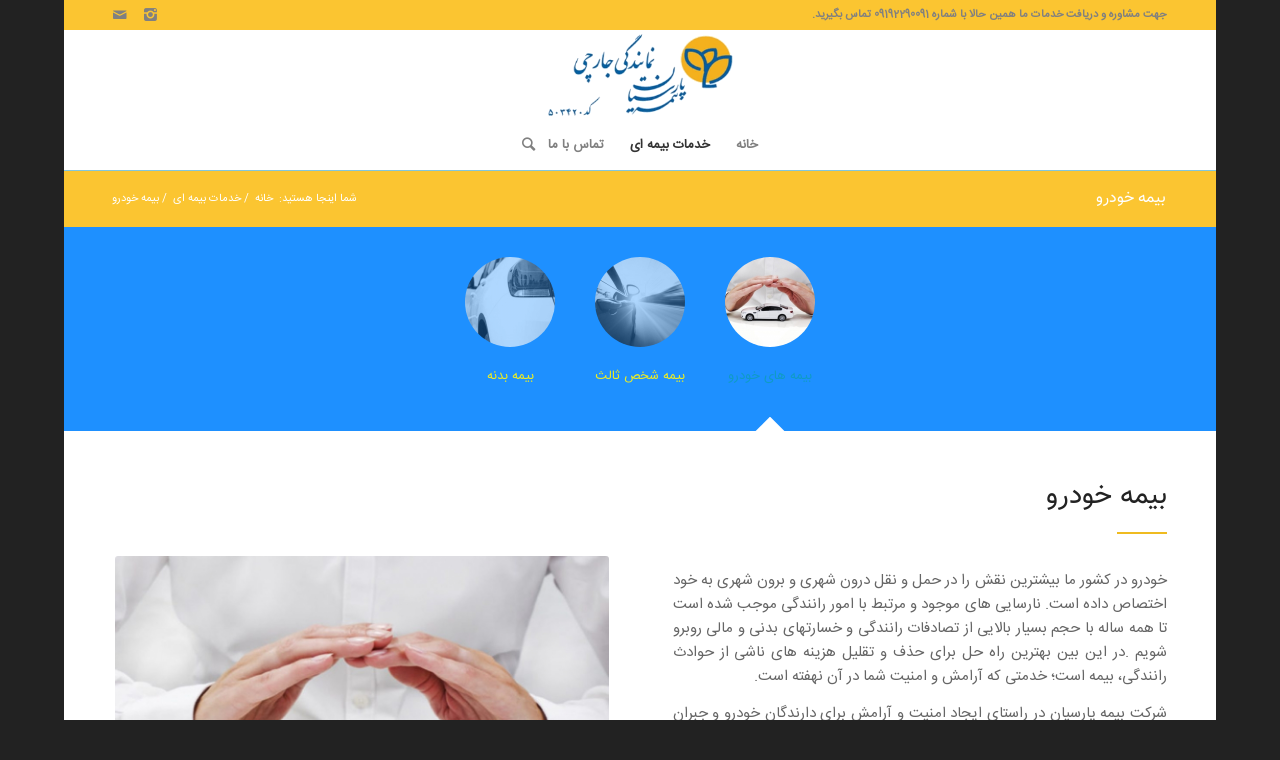

--- FILE ---
content_type: text/html; charset=UTF-8
request_url: https://parsian-jarchi.ir/%D8%AE%D8%AF%D9%85%D8%A7%D8%AA-%D8%A8%DB%8C%D9%85%D9%87-%D8%A7%DB%8C/%D8%A8%DB%8C%D9%85%D9%87-%D8%AE%D9%88%D8%AF%D8%B1%D9%88/
body_size: 17187
content:
<!DOCTYPE html>
<html dir="rtl" lang="fa-IR" class="html_boxed responsive av-preloader-active av-preloader-enabled av-default-lightbox  html_header_top html_logo_center html_bottom_nav_header html_menu_right html_slim html_header_sticky html_header_shrinking html_header_topbar_active html_mobile_menu_phone html_header_searchicon html_content_align_center html_header_unstick_top html_header_stretch_disabled html_minimal_header html_elegant-blog html_av-submenu-hidden html_av-submenu-display-click html_av-overlay-side html_av-overlay-side-minimal html_av-submenu-noclone html_entry_id_140 av-cookies-no-cookie-consent av-no-preview html_text_menu_active ">
<head>
<meta charset="UTF-8" />
<meta name="robots" content="index, follow" />


<!-- mobile setting -->
<meta name="viewport" content="width=device-width, initial-scale=1">

<!-- Scripts/CSS and wp_head hook -->
<title>بیمه خودرو &#8211; بیمه پارسیان نمایندگی جارچی کد 503420</title>
<meta name='robots' content='max-image-preview:large' />
<link rel="alternate" type="application/rss+xml" title="بیمه پارسیان نمایندگی جارچی کد 503420 &raquo; خوراک" href="https://parsian-jarchi.ir/feed/" />
<link rel="alternate" type="application/rss+xml" title="بیمه پارسیان نمایندگی جارچی کد 503420 &raquo; خوراک دیدگاه‌ها" href="https://parsian-jarchi.ir/comments/feed/" />
<script type="text/javascript">
window._wpemojiSettings = {"baseUrl":"https:\/\/s.w.org\/images\/core\/emoji\/14.0.0\/72x72\/","ext":".png","svgUrl":"https:\/\/s.w.org\/images\/core\/emoji\/14.0.0\/svg\/","svgExt":".svg","source":{"concatemoji":"https:\/\/parsian-jarchi.ir\/wp-includes\/js\/wp-emoji-release.min.js?ver=6.1.9"}};
/*! This file is auto-generated */
!function(e,a,t){var n,r,o,i=a.createElement("canvas"),p=i.getContext&&i.getContext("2d");function s(e,t){var a=String.fromCharCode,e=(p.clearRect(0,0,i.width,i.height),p.fillText(a.apply(this,e),0,0),i.toDataURL());return p.clearRect(0,0,i.width,i.height),p.fillText(a.apply(this,t),0,0),e===i.toDataURL()}function c(e){var t=a.createElement("script");t.src=e,t.defer=t.type="text/javascript",a.getElementsByTagName("head")[0].appendChild(t)}for(o=Array("flag","emoji"),t.supports={everything:!0,everythingExceptFlag:!0},r=0;r<o.length;r++)t.supports[o[r]]=function(e){if(p&&p.fillText)switch(p.textBaseline="top",p.font="600 32px Arial",e){case"flag":return s([127987,65039,8205,9895,65039],[127987,65039,8203,9895,65039])?!1:!s([55356,56826,55356,56819],[55356,56826,8203,55356,56819])&&!s([55356,57332,56128,56423,56128,56418,56128,56421,56128,56430,56128,56423,56128,56447],[55356,57332,8203,56128,56423,8203,56128,56418,8203,56128,56421,8203,56128,56430,8203,56128,56423,8203,56128,56447]);case"emoji":return!s([129777,127995,8205,129778,127999],[129777,127995,8203,129778,127999])}return!1}(o[r]),t.supports.everything=t.supports.everything&&t.supports[o[r]],"flag"!==o[r]&&(t.supports.everythingExceptFlag=t.supports.everythingExceptFlag&&t.supports[o[r]]);t.supports.everythingExceptFlag=t.supports.everythingExceptFlag&&!t.supports.flag,t.DOMReady=!1,t.readyCallback=function(){t.DOMReady=!0},t.supports.everything||(n=function(){t.readyCallback()},a.addEventListener?(a.addEventListener("DOMContentLoaded",n,!1),e.addEventListener("load",n,!1)):(e.attachEvent("onload",n),a.attachEvent("onreadystatechange",function(){"complete"===a.readyState&&t.readyCallback()})),(e=t.source||{}).concatemoji?c(e.concatemoji):e.wpemoji&&e.twemoji&&(c(e.twemoji),c(e.wpemoji)))}(window,document,window._wpemojiSettings);
</script>
<style type="text/css">
img.wp-smiley,
img.emoji {
	display: inline !important;
	border: none !important;
	box-shadow: none !important;
	height: 1em !important;
	width: 1em !important;
	margin: 0 0.07em !important;
	vertical-align: -0.1em !important;
	background: none !important;
	padding: 0 !important;
}
</style>
	<link rel='stylesheet' id='wp-block-library-rtl-css' href='https://parsian-jarchi.ir/wp-includes/css/dist/block-library/style-rtl.min.css?ver=6.1.9' type='text/css' media='all' />
<link rel='stylesheet' id='classic-theme-styles-css' href='https://parsian-jarchi.ir/wp-includes/css/classic-themes.min.css?ver=1' type='text/css' media='all' />
<style id='global-styles-inline-css' type='text/css'>
body{--wp--preset--color--black: #000000;--wp--preset--color--cyan-bluish-gray: #abb8c3;--wp--preset--color--white: #ffffff;--wp--preset--color--pale-pink: #f78da7;--wp--preset--color--vivid-red: #cf2e2e;--wp--preset--color--luminous-vivid-orange: #ff6900;--wp--preset--color--luminous-vivid-amber: #fcb900;--wp--preset--color--light-green-cyan: #7bdcb5;--wp--preset--color--vivid-green-cyan: #00d084;--wp--preset--color--pale-cyan-blue: #8ed1fc;--wp--preset--color--vivid-cyan-blue: #0693e3;--wp--preset--color--vivid-purple: #9b51e0;--wp--preset--gradient--vivid-cyan-blue-to-vivid-purple: linear-gradient(135deg,rgba(6,147,227,1) 0%,rgb(155,81,224) 100%);--wp--preset--gradient--light-green-cyan-to-vivid-green-cyan: linear-gradient(135deg,rgb(122,220,180) 0%,rgb(0,208,130) 100%);--wp--preset--gradient--luminous-vivid-amber-to-luminous-vivid-orange: linear-gradient(135deg,rgba(252,185,0,1) 0%,rgba(255,105,0,1) 100%);--wp--preset--gradient--luminous-vivid-orange-to-vivid-red: linear-gradient(135deg,rgba(255,105,0,1) 0%,rgb(207,46,46) 100%);--wp--preset--gradient--very-light-gray-to-cyan-bluish-gray: linear-gradient(135deg,rgb(238,238,238) 0%,rgb(169,184,195) 100%);--wp--preset--gradient--cool-to-warm-spectrum: linear-gradient(135deg,rgb(74,234,220) 0%,rgb(151,120,209) 20%,rgb(207,42,186) 40%,rgb(238,44,130) 60%,rgb(251,105,98) 80%,rgb(254,248,76) 100%);--wp--preset--gradient--blush-light-purple: linear-gradient(135deg,rgb(255,206,236) 0%,rgb(152,150,240) 100%);--wp--preset--gradient--blush-bordeaux: linear-gradient(135deg,rgb(254,205,165) 0%,rgb(254,45,45) 50%,rgb(107,0,62) 100%);--wp--preset--gradient--luminous-dusk: linear-gradient(135deg,rgb(255,203,112) 0%,rgb(199,81,192) 50%,rgb(65,88,208) 100%);--wp--preset--gradient--pale-ocean: linear-gradient(135deg,rgb(255,245,203) 0%,rgb(182,227,212) 50%,rgb(51,167,181) 100%);--wp--preset--gradient--electric-grass: linear-gradient(135deg,rgb(202,248,128) 0%,rgb(113,206,126) 100%);--wp--preset--gradient--midnight: linear-gradient(135deg,rgb(2,3,129) 0%,rgb(40,116,252) 100%);--wp--preset--duotone--dark-grayscale: url('#wp-duotone-dark-grayscale');--wp--preset--duotone--grayscale: url('#wp-duotone-grayscale');--wp--preset--duotone--purple-yellow: url('#wp-duotone-purple-yellow');--wp--preset--duotone--blue-red: url('#wp-duotone-blue-red');--wp--preset--duotone--midnight: url('#wp-duotone-midnight');--wp--preset--duotone--magenta-yellow: url('#wp-duotone-magenta-yellow');--wp--preset--duotone--purple-green: url('#wp-duotone-purple-green');--wp--preset--duotone--blue-orange: url('#wp-duotone-blue-orange');--wp--preset--font-size--small: 13px;--wp--preset--font-size--medium: 20px;--wp--preset--font-size--large: 36px;--wp--preset--font-size--x-large: 42px;--wp--preset--spacing--20: 0.44rem;--wp--preset--spacing--30: 0.67rem;--wp--preset--spacing--40: 1rem;--wp--preset--spacing--50: 1.5rem;--wp--preset--spacing--60: 2.25rem;--wp--preset--spacing--70: 3.38rem;--wp--preset--spacing--80: 5.06rem;}:where(.is-layout-flex){gap: 0.5em;}body .is-layout-flow > .alignleft{float: left;margin-inline-start: 0;margin-inline-end: 2em;}body .is-layout-flow > .alignright{float: right;margin-inline-start: 2em;margin-inline-end: 0;}body .is-layout-flow > .aligncenter{margin-left: auto !important;margin-right: auto !important;}body .is-layout-constrained > .alignleft{float: left;margin-inline-start: 0;margin-inline-end: 2em;}body .is-layout-constrained > .alignright{float: right;margin-inline-start: 2em;margin-inline-end: 0;}body .is-layout-constrained > .aligncenter{margin-left: auto !important;margin-right: auto !important;}body .is-layout-constrained > :where(:not(.alignleft):not(.alignright):not(.alignfull)){max-width: var(--wp--style--global--content-size);margin-left: auto !important;margin-right: auto !important;}body .is-layout-constrained > .alignwide{max-width: var(--wp--style--global--wide-size);}body .is-layout-flex{display: flex;}body .is-layout-flex{flex-wrap: wrap;align-items: center;}body .is-layout-flex > *{margin: 0;}:where(.wp-block-columns.is-layout-flex){gap: 2em;}.has-black-color{color: var(--wp--preset--color--black) !important;}.has-cyan-bluish-gray-color{color: var(--wp--preset--color--cyan-bluish-gray) !important;}.has-white-color{color: var(--wp--preset--color--white) !important;}.has-pale-pink-color{color: var(--wp--preset--color--pale-pink) !important;}.has-vivid-red-color{color: var(--wp--preset--color--vivid-red) !important;}.has-luminous-vivid-orange-color{color: var(--wp--preset--color--luminous-vivid-orange) !important;}.has-luminous-vivid-amber-color{color: var(--wp--preset--color--luminous-vivid-amber) !important;}.has-light-green-cyan-color{color: var(--wp--preset--color--light-green-cyan) !important;}.has-vivid-green-cyan-color{color: var(--wp--preset--color--vivid-green-cyan) !important;}.has-pale-cyan-blue-color{color: var(--wp--preset--color--pale-cyan-blue) !important;}.has-vivid-cyan-blue-color{color: var(--wp--preset--color--vivid-cyan-blue) !important;}.has-vivid-purple-color{color: var(--wp--preset--color--vivid-purple) !important;}.has-black-background-color{background-color: var(--wp--preset--color--black) !important;}.has-cyan-bluish-gray-background-color{background-color: var(--wp--preset--color--cyan-bluish-gray) !important;}.has-white-background-color{background-color: var(--wp--preset--color--white) !important;}.has-pale-pink-background-color{background-color: var(--wp--preset--color--pale-pink) !important;}.has-vivid-red-background-color{background-color: var(--wp--preset--color--vivid-red) !important;}.has-luminous-vivid-orange-background-color{background-color: var(--wp--preset--color--luminous-vivid-orange) !important;}.has-luminous-vivid-amber-background-color{background-color: var(--wp--preset--color--luminous-vivid-amber) !important;}.has-light-green-cyan-background-color{background-color: var(--wp--preset--color--light-green-cyan) !important;}.has-vivid-green-cyan-background-color{background-color: var(--wp--preset--color--vivid-green-cyan) !important;}.has-pale-cyan-blue-background-color{background-color: var(--wp--preset--color--pale-cyan-blue) !important;}.has-vivid-cyan-blue-background-color{background-color: var(--wp--preset--color--vivid-cyan-blue) !important;}.has-vivid-purple-background-color{background-color: var(--wp--preset--color--vivid-purple) !important;}.has-black-border-color{border-color: var(--wp--preset--color--black) !important;}.has-cyan-bluish-gray-border-color{border-color: var(--wp--preset--color--cyan-bluish-gray) !important;}.has-white-border-color{border-color: var(--wp--preset--color--white) !important;}.has-pale-pink-border-color{border-color: var(--wp--preset--color--pale-pink) !important;}.has-vivid-red-border-color{border-color: var(--wp--preset--color--vivid-red) !important;}.has-luminous-vivid-orange-border-color{border-color: var(--wp--preset--color--luminous-vivid-orange) !important;}.has-luminous-vivid-amber-border-color{border-color: var(--wp--preset--color--luminous-vivid-amber) !important;}.has-light-green-cyan-border-color{border-color: var(--wp--preset--color--light-green-cyan) !important;}.has-vivid-green-cyan-border-color{border-color: var(--wp--preset--color--vivid-green-cyan) !important;}.has-pale-cyan-blue-border-color{border-color: var(--wp--preset--color--pale-cyan-blue) !important;}.has-vivid-cyan-blue-border-color{border-color: var(--wp--preset--color--vivid-cyan-blue) !important;}.has-vivid-purple-border-color{border-color: var(--wp--preset--color--vivid-purple) !important;}.has-vivid-cyan-blue-to-vivid-purple-gradient-background{background: var(--wp--preset--gradient--vivid-cyan-blue-to-vivid-purple) !important;}.has-light-green-cyan-to-vivid-green-cyan-gradient-background{background: var(--wp--preset--gradient--light-green-cyan-to-vivid-green-cyan) !important;}.has-luminous-vivid-amber-to-luminous-vivid-orange-gradient-background{background: var(--wp--preset--gradient--luminous-vivid-amber-to-luminous-vivid-orange) !important;}.has-luminous-vivid-orange-to-vivid-red-gradient-background{background: var(--wp--preset--gradient--luminous-vivid-orange-to-vivid-red) !important;}.has-very-light-gray-to-cyan-bluish-gray-gradient-background{background: var(--wp--preset--gradient--very-light-gray-to-cyan-bluish-gray) !important;}.has-cool-to-warm-spectrum-gradient-background{background: var(--wp--preset--gradient--cool-to-warm-spectrum) !important;}.has-blush-light-purple-gradient-background{background: var(--wp--preset--gradient--blush-light-purple) !important;}.has-blush-bordeaux-gradient-background{background: var(--wp--preset--gradient--blush-bordeaux) !important;}.has-luminous-dusk-gradient-background{background: var(--wp--preset--gradient--luminous-dusk) !important;}.has-pale-ocean-gradient-background{background: var(--wp--preset--gradient--pale-ocean) !important;}.has-electric-grass-gradient-background{background: var(--wp--preset--gradient--electric-grass) !important;}.has-midnight-gradient-background{background: var(--wp--preset--gradient--midnight) !important;}.has-small-font-size{font-size: var(--wp--preset--font-size--small) !important;}.has-medium-font-size{font-size: var(--wp--preset--font-size--medium) !important;}.has-large-font-size{font-size: var(--wp--preset--font-size--large) !important;}.has-x-large-font-size{font-size: var(--wp--preset--font-size--x-large) !important;}
.wp-block-navigation a:where(:not(.wp-element-button)){color: inherit;}
:where(.wp-block-columns.is-layout-flex){gap: 2em;}
.wp-block-pullquote{font-size: 1.5em;line-height: 1.6;}
</style>
<link rel='stylesheet' id='avia-merged-styles-css' href='https://parsian-jarchi.ir/wp-content/uploads/dynamic_avia/avia-merged-styles-2ff6aa281001560ea7ab63ed42310d98---679067d12b20e.css' type='text/css' media='all' />
<script type='text/javascript' src='https://parsian-jarchi.ir/wp-includes/js/jquery/jquery.min.js?ver=3.6.1' id='jquery-core-js'></script>
<script type='text/javascript' src='https://parsian-jarchi.ir/wp-includes/js/jquery/jquery-migrate.min.js?ver=3.3.2' id='jquery-migrate-js'></script>
<link rel="https://api.w.org/" href="https://parsian-jarchi.ir/wp-json/" /><link rel="alternate" type="application/json" href="https://parsian-jarchi.ir/wp-json/wp/v2/pages/140" /><link rel="EditURI" type="application/rsd+xml" title="RSD" href="https://parsian-jarchi.ir/xmlrpc.php?rsd" />
<link rel="wlwmanifest" type="application/wlwmanifest+xml" href="https://parsian-jarchi.ir/wp-includes/wlwmanifest.xml" />
<meta name="generator" content="WordPress 6.1.9" />
<link rel="canonical" href="https://parsian-jarchi.ir/%d8%ae%d8%af%d9%85%d8%a7%d8%aa-%d8%a8%db%8c%d9%85%d9%87-%d8%a7%db%8c/%d8%a8%db%8c%d9%85%d9%87-%d8%ae%d9%88%d8%af%d8%b1%d9%88/" />
<link rel='shortlink' href='https://parsian-jarchi.ir/?p=140' />
<link rel="alternate" type="application/json+oembed" href="https://parsian-jarchi.ir/wp-json/oembed/1.0/embed?url=https%3A%2F%2Fparsian-jarchi.ir%2F%25d8%25ae%25d8%25af%25d9%2585%25d8%25a7%25d8%25aa-%25d8%25a8%25db%258c%25d9%2585%25d9%2587-%25d8%25a7%25db%258c%2F%25d8%25a8%25db%258c%25d9%2585%25d9%2587-%25d8%25ae%25d9%2588%25d8%25af%25d8%25b1%25d9%2588%2F" />
<link rel="alternate" type="text/xml+oembed" href="https://parsian-jarchi.ir/wp-json/oembed/1.0/embed?url=https%3A%2F%2Fparsian-jarchi.ir%2F%25d8%25ae%25d8%25af%25d9%2585%25d8%25a7%25d8%25aa-%25d8%25a8%25db%258c%25d9%2585%25d9%2587-%25d8%25a7%25db%258c%2F%25d8%25a8%25db%258c%25d9%2585%25d9%2587-%25d8%25ae%25d9%2588%25d8%25af%25d8%25b1%25d9%2588%2F&#038;format=xml" />
<link rel="profile" href="https://gmpg.org/xfn/11" />
<link rel="alternate" type="application/rss+xml" title="بیمه پارسیان نمایندگی جارچی کد 503420 RSS2 Feed" href="https://parsian-jarchi.ir/feed/" />
<link rel="pingback" href="https://parsian-jarchi.ir/xmlrpc.php" />
<!--[if lt IE 9]><script src="https://parsian-jarchi.ir/wp-content/themes/enfold/js/html5shiv.js"></script><![endif]-->
<link rel="icon" href="https://parsian-jarchi.ir/wp-content/uploads/2019/02/parsian-300x297.png" type="image/png">

<!-- To speed up the rendering and to display the site as fast as possible to the user we include some styles and scripts for above the fold content inline -->
<script type="text/javascript">'use strict';var avia_is_mobile=!1;if(/Android|webOS|iPhone|iPad|iPod|BlackBerry|IEMobile|Opera Mini/i.test(navigator.userAgent)&&'ontouchstart' in document.documentElement){avia_is_mobile=!0;document.documentElement.className+=' avia_mobile '}
else{document.documentElement.className+=' avia_desktop '};document.documentElement.className+=' js_active ';(function(){var e=['-webkit-','-moz-','-ms-',''],n='';for(var t in e){if(e[t]+'transform' in document.documentElement.style){document.documentElement.className+=' avia_transform ';n=e[t]+'transform'};if(e[t]+'perspective' in document.documentElement.style)document.documentElement.className+=' avia_transform3d '};if(typeof document.getElementsByClassName=='function'&&typeof document.documentElement.getBoundingClientRect=='function'&&avia_is_mobile==!1){if(n&&window.innerHeight>0){setTimeout(function(){var e=0,o={},a=0,t=document.getElementsByClassName('av-parallax'),i=window.pageYOffset||document.documentElement.scrollTop;for(e=0;e<t.length;e++){t[e].style.top='0px';o=t[e].getBoundingClientRect();a=Math.ceil((window.innerHeight+i-o.top)*0.3);t[e].style[n]='translate(0px, '+a+'px)';t[e].style.top='auto';t[e].className+=' enabled-parallax '}},50)}}})();</script><link rel="icon" href="https://parsian-jarchi.ir/wp-content/uploads/2019/02/cropped-parsian-32x32.png" sizes="32x32" />
<link rel="icon" href="https://parsian-jarchi.ir/wp-content/uploads/2019/02/cropped-parsian-192x192.png" sizes="192x192" />
<link rel="apple-touch-icon" href="https://parsian-jarchi.ir/wp-content/uploads/2019/02/cropped-parsian-180x180.png" />
<meta name="msapplication-TileImage" content="https://parsian-jarchi.ir/wp-content/uploads/2019/02/cropped-parsian-270x270.png" />
<style type='text/css'>
@font-face {font-family: 'entypo-fontello'; font-weight: normal; font-style: normal; font-display: auto;
src: url('https://parsian-jarchi.ir/wp-content/themes/enfold/config-templatebuilder/avia-template-builder/assets/fonts/entypo-fontello.eot');
src: url('https://parsian-jarchi.ir/wp-content/themes/enfold/config-templatebuilder/avia-template-builder/assets/fonts/entypo-fontello.eot?#iefix') format('embedded-opentype'), 
url('https://parsian-jarchi.ir/wp-content/themes/enfold/config-templatebuilder/avia-template-builder/assets/fonts/entypo-fontello.woff') format('woff'),
url('https://parsian-jarchi.ir/wp-content/themes/enfold/config-templatebuilder/avia-template-builder/assets/fonts/entypo-fontello.woff2') format('woff2'),
url('https://parsian-jarchi.ir/wp-content/themes/enfold/config-templatebuilder/avia-template-builder/assets/fonts/entypo-fontello.ttf') format('truetype'), 
url('https://parsian-jarchi.ir/wp-content/themes/enfold/config-templatebuilder/avia-template-builder/assets/fonts/entypo-fontello.svg#entypo-fontello') format('svg');
} #top .avia-font-entypo-fontello, body .avia-font-entypo-fontello, html body [data-av_iconfont='entypo-fontello']:before{ font-family: 'entypo-fontello'; }

@font-face {font-family: 'fontelico'; font-weight: normal; font-style: normal; font-display: auto;
src: url('https://parsian-jarchi.ir/wp-content/uploads/avia_fonts/fontelico/fontelico.eot');
src: url('https://parsian-jarchi.ir/wp-content/uploads/avia_fonts/fontelico/fontelico.eot?#iefix') format('embedded-opentype'), 
url('https://parsian-jarchi.ir/wp-content/uploads/avia_fonts/fontelico/fontelico.woff') format('woff'),
url('https://parsian-jarchi.ir/wp-content/uploads/avia_fonts/fontelico/fontelico.woff2') format('woff2'),
url('https://parsian-jarchi.ir/wp-content/uploads/avia_fonts/fontelico/fontelico.ttf') format('truetype'), 
url('https://parsian-jarchi.ir/wp-content/uploads/avia_fonts/fontelico/fontelico.svg#fontelico') format('svg');
} #top .avia-font-fontelico, body .avia-font-fontelico, html body [data-av_iconfont='fontelico']:before{ font-family: 'fontelico'; }
</style>

<!--
Debugging Info for Theme support: 

Theme: Enfold
Version: 4.7.2
Installed: enfold
AviaFramework Version: 5.0
AviaBuilder Version: 4.6.3
aviaElementManager Version: 1.0.1
ML:1024-PU:258-PLA:5
WP:6.1.9
Compress: CSS:all theme files - JS:all theme files
Updates: disabled
PLAu:4
-->
</head>




<body data-rsssl=1 id="top" class="rtl page-template-default page page-id-140 page-child parent-pageid-892  rtl_columns boxed iransans-custom iransans" itemscope="itemscope" itemtype="https://schema.org/WebPage" >

	<svg xmlns="http://www.w3.org/2000/svg" viewBox="0 0 0 0" width="0" height="0" focusable="false" role="none" style="visibility: hidden; position: absolute; left: -9999px; overflow: hidden;" ><defs><filter id="wp-duotone-dark-grayscale"><feColorMatrix color-interpolation-filters="sRGB" type="matrix" values=" .299 .587 .114 0 0 .299 .587 .114 0 0 .299 .587 .114 0 0 .299 .587 .114 0 0 " /><feComponentTransfer color-interpolation-filters="sRGB" ><feFuncR type="table" tableValues="0 0.49803921568627" /><feFuncG type="table" tableValues="0 0.49803921568627" /><feFuncB type="table" tableValues="0 0.49803921568627" /><feFuncA type="table" tableValues="1 1" /></feComponentTransfer><feComposite in2="SourceGraphic" operator="in" /></filter></defs></svg><svg xmlns="http://www.w3.org/2000/svg" viewBox="0 0 0 0" width="0" height="0" focusable="false" role="none" style="visibility: hidden; position: absolute; left: -9999px; overflow: hidden;" ><defs><filter id="wp-duotone-grayscale"><feColorMatrix color-interpolation-filters="sRGB" type="matrix" values=" .299 .587 .114 0 0 .299 .587 .114 0 0 .299 .587 .114 0 0 .299 .587 .114 0 0 " /><feComponentTransfer color-interpolation-filters="sRGB" ><feFuncR type="table" tableValues="0 1" /><feFuncG type="table" tableValues="0 1" /><feFuncB type="table" tableValues="0 1" /><feFuncA type="table" tableValues="1 1" /></feComponentTransfer><feComposite in2="SourceGraphic" operator="in" /></filter></defs></svg><svg xmlns="http://www.w3.org/2000/svg" viewBox="0 0 0 0" width="0" height="0" focusable="false" role="none" style="visibility: hidden; position: absolute; left: -9999px; overflow: hidden;" ><defs><filter id="wp-duotone-purple-yellow"><feColorMatrix color-interpolation-filters="sRGB" type="matrix" values=" .299 .587 .114 0 0 .299 .587 .114 0 0 .299 .587 .114 0 0 .299 .587 .114 0 0 " /><feComponentTransfer color-interpolation-filters="sRGB" ><feFuncR type="table" tableValues="0.54901960784314 0.98823529411765" /><feFuncG type="table" tableValues="0 1" /><feFuncB type="table" tableValues="0.71764705882353 0.25490196078431" /><feFuncA type="table" tableValues="1 1" /></feComponentTransfer><feComposite in2="SourceGraphic" operator="in" /></filter></defs></svg><svg xmlns="http://www.w3.org/2000/svg" viewBox="0 0 0 0" width="0" height="0" focusable="false" role="none" style="visibility: hidden; position: absolute; left: -9999px; overflow: hidden;" ><defs><filter id="wp-duotone-blue-red"><feColorMatrix color-interpolation-filters="sRGB" type="matrix" values=" .299 .587 .114 0 0 .299 .587 .114 0 0 .299 .587 .114 0 0 .299 .587 .114 0 0 " /><feComponentTransfer color-interpolation-filters="sRGB" ><feFuncR type="table" tableValues="0 1" /><feFuncG type="table" tableValues="0 0.27843137254902" /><feFuncB type="table" tableValues="0.5921568627451 0.27843137254902" /><feFuncA type="table" tableValues="1 1" /></feComponentTransfer><feComposite in2="SourceGraphic" operator="in" /></filter></defs></svg><svg xmlns="http://www.w3.org/2000/svg" viewBox="0 0 0 0" width="0" height="0" focusable="false" role="none" style="visibility: hidden; position: absolute; left: -9999px; overflow: hidden;" ><defs><filter id="wp-duotone-midnight"><feColorMatrix color-interpolation-filters="sRGB" type="matrix" values=" .299 .587 .114 0 0 .299 .587 .114 0 0 .299 .587 .114 0 0 .299 .587 .114 0 0 " /><feComponentTransfer color-interpolation-filters="sRGB" ><feFuncR type="table" tableValues="0 0" /><feFuncG type="table" tableValues="0 0.64705882352941" /><feFuncB type="table" tableValues="0 1" /><feFuncA type="table" tableValues="1 1" /></feComponentTransfer><feComposite in2="SourceGraphic" operator="in" /></filter></defs></svg><svg xmlns="http://www.w3.org/2000/svg" viewBox="0 0 0 0" width="0" height="0" focusable="false" role="none" style="visibility: hidden; position: absolute; left: -9999px; overflow: hidden;" ><defs><filter id="wp-duotone-magenta-yellow"><feColorMatrix color-interpolation-filters="sRGB" type="matrix" values=" .299 .587 .114 0 0 .299 .587 .114 0 0 .299 .587 .114 0 0 .299 .587 .114 0 0 " /><feComponentTransfer color-interpolation-filters="sRGB" ><feFuncR type="table" tableValues="0.78039215686275 1" /><feFuncG type="table" tableValues="0 0.94901960784314" /><feFuncB type="table" tableValues="0.35294117647059 0.47058823529412" /><feFuncA type="table" tableValues="1 1" /></feComponentTransfer><feComposite in2="SourceGraphic" operator="in" /></filter></defs></svg><svg xmlns="http://www.w3.org/2000/svg" viewBox="0 0 0 0" width="0" height="0" focusable="false" role="none" style="visibility: hidden; position: absolute; left: -9999px; overflow: hidden;" ><defs><filter id="wp-duotone-purple-green"><feColorMatrix color-interpolation-filters="sRGB" type="matrix" values=" .299 .587 .114 0 0 .299 .587 .114 0 0 .299 .587 .114 0 0 .299 .587 .114 0 0 " /><feComponentTransfer color-interpolation-filters="sRGB" ><feFuncR type="table" tableValues="0.65098039215686 0.40392156862745" /><feFuncG type="table" tableValues="0 1" /><feFuncB type="table" tableValues="0.44705882352941 0.4" /><feFuncA type="table" tableValues="1 1" /></feComponentTransfer><feComposite in2="SourceGraphic" operator="in" /></filter></defs></svg><svg xmlns="http://www.w3.org/2000/svg" viewBox="0 0 0 0" width="0" height="0" focusable="false" role="none" style="visibility: hidden; position: absolute; left: -9999px; overflow: hidden;" ><defs><filter id="wp-duotone-blue-orange"><feColorMatrix color-interpolation-filters="sRGB" type="matrix" values=" .299 .587 .114 0 0 .299 .587 .114 0 0 .299 .587 .114 0 0 .299 .587 .114 0 0 " /><feComponentTransfer color-interpolation-filters="sRGB" ><feFuncR type="table" tableValues="0.098039215686275 1" /><feFuncG type="table" tableValues="0 0.66274509803922" /><feFuncB type="table" tableValues="0.84705882352941 0.41960784313725" /><feFuncA type="table" tableValues="1 1" /></feComponentTransfer><feComposite in2="SourceGraphic" operator="in" /></filter></defs></svg><div class='av-siteloader-wrap av-transition-enabled'><div class='av-siteloader-inner'><div class='av-siteloader-cell'><div class='av-siteloader'><div class='av-siteloader-extra'></div></div></div></div></div>
	<div id='wrap_all'>

	
<header id='header' class='all_colors header_color light_bg_color  av_header_top av_logo_center av_bottom_nav_header av_menu_right av_slim av_header_sticky av_header_shrinking av_header_stretch_disabled av_mobile_menu_phone av_header_searchicon av_header_unstick_top av_minimal_header av_header_border_disabled'  role="banner" itemscope="itemscope" itemtype="https://schema.org/WPHeader" >

		<div id='header_meta' class='container_wrap container_wrap_meta  av_icon_active_left av_extra_header_active av_phone_active_right av_entry_id_140'>
		
			      <div class='container'>
			      <ul class='noLightbox social_bookmarks icon_count_2'><li class='social_bookmarks_instagram av-social-link-instagram social_icon_1'><a target="_blank" aria-label="Link to Instagram" href='https://www.instagram.com/bimehparsianjarchi/' aria-hidden='true' data-av_icon='' data-av_iconfont='entypo-fontello' title='Instagram' rel="noopener"><span class='avia_hidden_link_text'>Instagram</span></a></li><li class='social_bookmarks_mail av-social-link-mail social_icon_2'><a  aria-label="Link to Mail" href='http://info@parsian-jarchi.ir' aria-hidden='true' data-av_icon='' data-av_iconfont='entypo-fontello' title='Mail'><span class='avia_hidden_link_text'>Mail</span></a></li></ul><div class='phone-info '><span>جهت مشاوره و دریافت خدمات ما همین حالا با شماره 09192290091 تماس بگیرید.</span></div>			      </div>
		</div>

		<div  id='header_main' class='container_wrap container_wrap_logo'>
	
        <div class='container av-logo-container'><div class='inner-container'><span class='logo'><a href='https://parsian-jarchi.ir/'><img height='100' width='300' src='https://parsian-jarchi.ir/wp-content/uploads/2020/02/logo.png' alt='بیمه پارسیان نمایندگی جارچی کد 503420' title='' /></a></span></div></div><div id='header_main_alternate' class='container_wrap'><div class='container'><nav class='main_menu' data-selectname='انتخاب برگه'  role="navigation" itemscope="itemscope" itemtype="https://schema.org/SiteNavigationElement" ><div class="avia-menu av-main-nav-wrap"><ul id="avia-menu" class="menu av-main-nav"><li id="menu-item-903" class="menu-item menu-item-type-post_type menu-item-object-page menu-item-home menu-item-top-level menu-item-top-level-1"><a href="https://parsian-jarchi.ir/" itemprop="url"><span class="avia-bullet"></span><span class="avia-menu-text">خانه</span><span class="avia-menu-fx"><span class="avia-arrow-wrap"><span class="avia-arrow"></span></span></span></a></li>
<li id="menu-item-912" class="menu-item menu-item-type-post_type menu-item-object-page current-page-ancestor current-menu-ancestor current-menu-parent current-page-parent current_page_parent current_page_ancestor menu-item-has-children menu-item-top-level menu-item-top-level-2"><a href="https://parsian-jarchi.ir/%d8%ae%d8%af%d9%85%d8%a7%d8%aa-%d8%a8%db%8c%d9%85%d9%87-%d8%a7%db%8c/" itemprop="url"><span class="avia-bullet"></span><span class="avia-menu-text">خدمات بیمه ای</span><span class="avia-menu-fx"><span class="avia-arrow-wrap"><span class="avia-arrow"></span></span></span></a>


<ul class="sub-menu">
	<li id="menu-item-911" class="menu-item menu-item-type-post_type menu-item-object-page current-menu-item page_item page-item-140 current_page_item"><a href="https://parsian-jarchi.ir/%d8%ae%d8%af%d9%85%d8%a7%d8%aa-%d8%a8%db%8c%d9%85%d9%87-%d8%a7%db%8c/%d8%a8%db%8c%d9%85%d9%87-%d8%ae%d9%88%d8%af%d8%b1%d9%88/" itemprop="url"><span class="avia-bullet"></span><span class="avia-menu-text">بیمه خودرو</span></a></li>
	<li id="menu-item-906" class="menu-item menu-item-type-post_type menu-item-object-page"><a href="https://parsian-jarchi.ir/%d8%ae%d8%af%d9%85%d8%a7%d8%aa-%d8%a8%db%8c%d9%85%d9%87-%d8%a7%db%8c/%d8%a8%d9%8a%d9%85%d9%87-%d8%b9%d9%85%d8%b1%d9%88-%d8%b3%d8%b1%d9%85%d8%a7%d9%8a%d9%87-%da%af%d8%b0%d8%a7%d8%b1%db%8c/" itemprop="url"><span class="avia-bullet"></span><span class="avia-menu-text">بیمه عمرو سرمایه گذاری</span></a></li>
	<li id="menu-item-905" class="menu-item menu-item-type-post_type menu-item-object-page"><a href="https://parsian-jarchi.ir/%d8%ae%d8%af%d9%85%d8%a7%d8%aa-%d8%a8%db%8c%d9%85%d9%87-%d8%a7%db%8c/%d8%a8%d9%8a%d9%85%d9%87-%d8%af%d8%b1%d9%85%d8%a7%d9%86/" itemprop="url"><span class="avia-bullet"></span><span class="avia-menu-text">بیمه درمان</span></a></li>
	<li id="menu-item-904" class="menu-item menu-item-type-post_type menu-item-object-page"><a href="https://parsian-jarchi.ir/%d8%ae%d8%af%d9%85%d8%a7%d8%aa-%d8%a8%db%8c%d9%85%d9%87-%d8%a7%db%8c/%d8%a8%d9%8a%d9%85%d9%87-%d8%ad%d9%88%d8%a7%d8%af%d8%ab/" itemprop="url"><span class="avia-bullet"></span><span class="avia-menu-text">بیمه حوادث</span></a></li>
	<li id="menu-item-907" class="menu-item menu-item-type-post_type menu-item-object-page"><a href="https://parsian-jarchi.ir/%d8%ae%d8%af%d9%85%d8%a7%d8%aa-%d8%a8%db%8c%d9%85%d9%87-%d8%a7%db%8c/%d8%a8%d9%8a%d9%85%d9%87-%d9%85%d8%b3%d8%a6%d9%88%d9%84%d9%8a%d8%aa/" itemprop="url"><span class="avia-bullet"></span><span class="avia-menu-text">بیمه مسئولیت</span></a></li>
	<li id="menu-item-909" class="menu-item menu-item-type-post_type menu-item-object-page"><a href="https://parsian-jarchi.ir/%d8%ae%d8%af%d9%85%d8%a7%d8%aa-%d8%a8%db%8c%d9%85%d9%87-%d8%a7%db%8c/%d8%a8%db%8c%d9%85%d9%87-%d8%a2%d8%aa%d8%b4-%d8%b3%d9%88%d8%b2%db%8c/" itemprop="url"><span class="avia-bullet"></span><span class="avia-menu-text">بیمه آتش سوزی</span></a></li>
	<li id="menu-item-910" class="menu-item menu-item-type-post_type menu-item-object-page"><a href="https://parsian-jarchi.ir/%d8%ae%d8%af%d9%85%d8%a7%d8%aa-%d8%a8%db%8c%d9%85%d9%87-%d8%a7%db%8c/%d8%a8%db%8c%d9%85%d9%87-%d8%a8%d8%a7%d8%b1%d8%a8%d8%b1%db%8c/" itemprop="url"><span class="avia-bullet"></span><span class="avia-menu-text">بیمه باربری</span></a></li>
	<li id="menu-item-908" class="menu-item menu-item-type-post_type menu-item-object-page"><a href="https://parsian-jarchi.ir/%d8%ae%d8%af%d9%85%d8%a7%d8%aa-%d8%a8%db%8c%d9%85%d9%87-%d8%a7%db%8c/%d8%a8%d9%8a%d9%85%d9%87-%d9%85%d9%87%d9%86%d8%af%d8%b3%d9%8a/" itemprop="url"><span class="avia-bullet"></span><span class="avia-menu-text">بیمه مهندسی</span></a></li>
	<li id="menu-item-922" class="menu-item menu-item-type-post_type menu-item-object-page"><a href="https://parsian-jarchi.ir/%d8%ae%d8%af%d9%85%d8%a7%d8%aa-%d8%a8%db%8c%d9%85%d9%87-%d8%a7%db%8c/%d8%a8%d9%8a%d9%85%d9%87-%d9%87%d8%a7%d9%8a-%d9%86%d9%81%d8%aa%d8%8c-%da%af%d8%a7%d8%b2-%d9%88-%d9%be%d8%aa%d8%b1%d9%88%d8%b4%d9%8a%d9%85%d9%8a/" itemprop="url"><span class="avia-bullet"></span><span class="avia-menu-text">بیمه های نفت، گاز و پتروشیمی</span></a></li>
</ul>
</li>
<li id="menu-item-902" class="menu-item menu-item-type-post_type menu-item-object-page menu-item-top-level menu-item-top-level-3"><a href="https://parsian-jarchi.ir/%d8%aa%d9%85%d8%a7%d8%b3-%d8%a8%d8%a7-%d9%85%d8%a7/" itemprop="url"><span class="avia-bullet"></span><span class="avia-menu-text">تماس با ما</span><span class="avia-menu-fx"><span class="avia-arrow-wrap"><span class="avia-arrow"></span></span></span></a></li>
<li id="menu-item-search" class="noMobile menu-item menu-item-search-dropdown menu-item-avia-special"><a aria-label="جستجو" href="?s=" rel="nofollow" data-avia-search-tooltip="

&lt;form role=&quot;search&quot; action=&quot;https://parsian-jarchi.ir/&quot; id=&quot;searchform&quot; method=&quot;get&quot; class=&quot;&quot;&gt;
	&lt;div&gt;
		&lt;input type=&quot;submit&quot; value=&quot;&quot; id=&quot;searchsubmit&quot; class=&quot;button avia-font-entypo-fontello&quot; /&gt;
		&lt;input type=&quot;text&quot; id=&quot;s&quot; name=&quot;s&quot; value=&quot;&quot; placeholder='جستجو' /&gt;
			&lt;/div&gt;
&lt;/form&gt;" aria-hidden='true' data-av_icon='' data-av_iconfont='entypo-fontello'><span class="avia_hidden_link_text">جستجو</span></a></li><li class="av-burger-menu-main menu-item-avia-special av-small-burger-icon">
	        			<a href="#">
							<span class="av-hamburger av-hamburger--spin av-js-hamburger">
					        <span class="av-hamburger-box">
						          <span class="av-hamburger-inner"></span>
						          <strong>منو</strong>
					        </span>
							</span>
						</a>
	        		   </li></ul></div></nav></div> </div> 
		<!-- end container_wrap-->
		</div>
		<div class='header_bg'></div>

<!-- end header -->
</header>
		
	<div id='main' class='all_colors' data-scroll-offset='88'>

	<div class='stretch_full container_wrap alternate_color light_bg_color title_container'><div class='container'><h1 class='main-title entry-title '><a href='https://parsian-jarchi.ir/%d8%ae%d8%af%d9%85%d8%a7%d8%aa-%d8%a8%db%8c%d9%85%d9%87-%d8%a7%db%8c/%d8%a8%db%8c%d9%85%d9%87-%d8%ae%d9%88%d8%af%d8%b1%d9%88/' rel='bookmark' title='لینک به: بیمه خودرو'  itemprop="headline" >بیمه خودرو</a></h1><div class="breadcrumb breadcrumbs avia-breadcrumbs"><div class="breadcrumb-trail" xmlns:v="https://rdf.data-vocabulary.org/#"><span class="trail-before"><span class="breadcrumb-title">شما اینجا هستید:</span></span> <span><a rel="v:url" property="v:title" href="https://parsian-jarchi.ir" title="بیمه پارسیان نمایندگی جارچی کد 503420"  class="trail-begin">خانه</a></span> <span class="sep">/</span> <span><a rel="v:url" property="v:title" href="https://parsian-jarchi.ir/%d8%ae%d8%af%d9%85%d8%a7%d8%aa-%d8%a8%db%8c%d9%85%d9%87-%d8%a7%db%8c/" title="خدمات بیمه ای">خدمات بیمه ای</a></span> <span class="sep">/</span> <span class="trail-end">بیمه خودرو</span></div></div></div></div><div id='av-tab-section-1'  class='av-tab-section-container entry-content-wrapper main_color av-tab-slide-transition av-tab-content-auto  av-tab-above-content  avia-builder-el-0  avia-builder-el-no-sibling  container_wrap sidebar_right' style=' '  ><div class='av-tab-section-outer-container'><div class='av-tab-section-tab-title-container avia-tab-title-padding-default av-custom-tab-color' style='background-color:#1e90ff; color:#eeee22; '><a href='#av-tab-section-1-1' data-av-tab-section-title='1' class='av-section-tab-title av-active-tab-title no-scroll av-tab-no-icon av-tab-with-image noHover av-tab-image-circle '><span class='av-tab-section-image' style='background-image: url(https://parsian-jarchi.ir/wp-content/uploads/2019/02/Carـinsurance_1-180x180.jpg);'></span><span class='av-outer-tab-title'><span class='av-inner-tab-title'>بیمه های خودرو</span></span><span class='av-tab-arrow-container'><span></span></span></a><a href='#av-tab-section-1-2' data-av-tab-section-title='2' class='av-section-tab-title  av-tab-no-icon av-tab-with-image noHover av-tab-image-circle '><span class='av-tab-section-image' style='background-image: url(https://parsian-jarchi.ir/wp-content/uploads/2019/02/Carـinsurance_3-180x180.jpg);'></span><span class='av-outer-tab-title'><span class='av-inner-tab-title'>بیمه شخص ثالث</span></span><span class='av-tab-arrow-container'><span></span></span></a><a href='#av-tab-section-1-3' data-av-tab-section-title='3' class='av-section-tab-title  av-tab-no-icon av-tab-with-image noHover av-tab-image-circle '><span class='av-tab-section-image' style='background-image: url(https://parsian-jarchi.ir/wp-content/uploads/2019/02/Carـinsurance_2-180x180.jpg);'></span><span class='av-outer-tab-title'><span class='av-inner-tab-title'>بیمه بدنه</span></span><span class='av-tab-arrow-container'><span></span></span></a></div><div class='av-tab-section-inner-container avia-section-default' style='width:300vw; left:0%;'><span class='av_prev_tab_section av_tab_navigation'></span><span class='av_next_tab_section av_tab_navigation'></span>
<div data-av-tab-section-content="1" class="av-layout-tab av-animation-delay-container av-active-tab-content __av_init_open  avia-builder-el-1  el_before_av_tab_sub_section  avia-builder-el-first   " style='vertical-align:top; '  data-tab-section-id="av-tab-section-1-1"><div class='av-layout-tab-inner'><div class='container'>
<div  style='padding-bottom:0px; ' class='av-special-heading av-special-heading-h2  blockquote modern-quote  avia-builder-el-2  el_before_av_hr  avia-builder-el-first  '><h2 class='av-special-heading-tag '  itemprop="headline"  >بیمه خودرو</h2><div class='special-heading-border'><div class='special-heading-inner-border' ></div></div></div>
<div  style=' margin-top:10px; margin-bottom:10px;'  class='hr hr-custom hr-right hr-icon-no   avia-builder-el-3  el_after_av_heading  el_before_av_one_half '><span class='hr-inner   inner-border-av-border-fat' style=' width:50px; border-color:#efbb20;' ><span class='hr-inner-style'></span></span></div>
<div class="flex_column av_one_half  av-animated-generic bottom-to-top  flex_column_div av-zero-column-padding first  avia-builder-el-4  el_after_av_hr  el_before_av_one_half  " style='margin-top:0px; margin-bottom:0px; border-radius:0px; '><section class="av_textblock_section "  itemscope="itemscope" itemtype="https://schema.org/CreativeWork" ><div class='avia_textblock  '  style='font-size:15px; '  itemprop="text" ><p style="text-align: justify;">خودرو در کشور ما بیشترین نقش را در حمل و نقل درون شهری و برون شهری به خود اختصاص داده است. نارسایی های موجود و مرتبط با امور رانندگی موجب شده است تا همه ساله با حجم بسیار بالایی از تصادفات رانندگی و خسارتهای بدنی و مالی روبرو شویم .در این بین بهترین راه حل برای حذف و تقلیل هزینه های ناشی از حوادث رانندگی، بیمه است؛ خدمتی که آرامش و امنیت شما در آن نهفته است.</p>
<p style="text-align: justify;">شرکت بیمه پارسیان در راستای ایجاد امنیت و آرامش برای دارندگان خودرو و جبران زیان های ناشی از تصادفات رانندگی انواع بیمه نامه های خودرو اعم از بیمه بدنه،‌ بیمه شخص ثالث و بیمه حوادث راننده و بیمه مازاد شخص ثالث را ارائه می کند.هر حادثه رانندگی‌ می تواند باعث ‌بروز خسارت (اعم از مالی و جانی) برای ‌اشخاص‌ ثالث‌، راننده‌ و سرنشینان‌ خودرو گردد.</p>
<p style="text-align: justify;">خسارات‌ وارده به افراد داخل و خارج از خودرو، اعم از راننده خودرو، در صورتیکه شما مقصر حادثه باشید را توان‌ با خرید “بیمه‌نامه‌شخص‌ ثالث و حوادث راننده‌” و مازاد ثالث‌ جبران‌ نمود و خسارات‌ وارده به وسیله نقلیه خودتان را می توان از طریق خرید “بیمه نامه بدنه خودرو” جبران‌ کرد.</p>
</div></section></div><div class="flex_column av_one_half  av-animated-generic bottom-to-top  flex_column_div av-zero-column-padding   avia-builder-el-6  el_after_av_one_half  el_before_av_one_full  " style='margin-top:0px; margin-bottom:0px; border-radius:0px; '><div  class='avia-image-container  av-styling- av-hover-grow   avia-builder-el-7  avia-builder-el-no-sibling  avia-align-center '  itemprop="image" itemscope="itemscope" itemtype="https://schema.org/ImageObject"  ><div class='avia-image-container-inner'><div class='avia-image-overlay-wrap'><img class='avia_image' src='https://parsian-jarchi.ir/wp-content/uploads/2019/02/Carـinsurance_1-1030x687.jpg' alt='insurance_Car_1' title='' height="687" width="1030"  itemprop="thumbnailUrl"  /></div></div></div></div><div class="flex_column av_one_full  av-animated-generic bottom-to-top  flex_column_div first  avia-builder-el-8  el_after_av_one_half  avia-builder-el-last  column-top-margin" style='border-width:1px; border-color:#e1e1e1; border-style:solid; padding:20px; border-radius:0px; '><section class="av_textblock_section "  itemscope="itemscope" itemtype="https://schema.org/CreativeWork" ><div class='avia_textblock  '  style='font-size:15px; '  itemprop="text" ><h3><strong>چرا بیمه خودرو، چرا شرکت بیمه پارسیان ؟</strong></h3>
<p>حوادث و سوانح رانندگی می تواند حتی برای بهترین رانندگان نیز اتفاق بیافتد. جبران اغلب این خسارت ها خارج از توان مالی دارندگان و یا رانندگان خودرو میباشد. شرکت بیمه پارسیان این اطمینان را به شما می دهد که در صورت وقوع حوادث رانندگی اگر به شما، سرنشینان خودروی شما، اشخاص ثالث و یا خودرویتان، توسط وسیله نقلیه شما، خسارت و آسیب وارد شود، با ارائه انواع پوشش های بیمه ای در کنار شما بوده و آرامش خیال شما را فراهم سازد.</p>
<p><b>شرکت بیمه پارسیان دارای شعب پرداخت خسارت در سراسر کشور می باشد.</b></p>
</div></section></div></div></div></div><div data-av-tab-section-content="2" class="av-layout-tab av-animation-delay-container   avia-builder-el-10  el_after_av_tab_sub_section  el_before_av_tab_sub_section   " style='vertical-align:top; '  data-tab-section-id="av-tab-section-1-2"><div class='av-layout-tab-inner'><div class='container'>
<div  style='padding-bottom:0px; ' class='av-special-heading av-special-heading-h2  blockquote modern-quote  avia-builder-el-11  el_before_av_hr  avia-builder-el-first  '><h2 class='av-special-heading-tag '  itemprop="headline"  >بیمه شخص ثالث</h2><div class='special-heading-border'><div class='special-heading-inner-border' ></div></div></div>
<div  style=' margin-top:10px; margin-bottom:10px;'  class='hr hr-custom hr-right hr-icon-no   avia-builder-el-12  el_after_av_heading  el_before_av_one_half '><span class='hr-inner   inner-border-av-border-fat' style=' width:50px; border-color:#efbb20;' ><span class='hr-inner-style'></span></span></div>
<div class="flex_column av_one_half  av-animated-generic bottom-to-top  flex_column_div av-zero-column-padding first  avia-builder-el-13  el_after_av_hr  el_before_av_one_half  " style='border-radius:0px; '><section class="av_textblock_section "  itemscope="itemscope" itemtype="https://schema.org/CreativeWork" ><div class='avia_textblock  '  style='font-size:15px; '  itemprop="text" ><p style="text-align: justify;">بیمه شخص ثالث بر اساس قانون اصلاحی ( بیمه اجباری شخص ثالث ) مصوب ۱۳۸۷کلیه دارندگان وسیله نقلیه موتوری زمینی موظف اند مسئولیت خود را در مقابل جبران خسارتهای وارده به اشخاص ثالث ، نزد یکی از شرکت های بیمه داخلی بیمه کنند . در بیمه شخص ثالث، منظور از شخص ثالث، هر شخصی به استثنای راننده مسبب حادثه است که به سبب حوادث خودروی مورد بیمه دچار زیان های جانی یا مالی شود. به همین دلیل بیمه پارسیان با ارائه بیمه نامه حوادث راننده به شماکه دارنده وسیله نقلیه هستید، این امکان را می دهد تا خسارت های جانی وارده به راننده مقصر حادثه را نیز بیمه نمایید.</p>
</div></section></div><div class="flex_column av_one_half  av-animated-generic bottom-to-top  flex_column_div av-zero-column-padding   avia-builder-el-15  el_after_av_one_half  el_before_av_one_full  " style='border-radius:0px; '><div  class='avia-image-container  av-styling- av-hover-grow   avia-builder-el-16  avia-builder-el-no-sibling  avia-align-center '  itemprop="image" itemscope="itemscope" itemtype="https://schema.org/ImageObject"  ><div class='avia-image-container-inner'><div class='avia-image-overlay-wrap'><img class='avia_image' src='https://parsian-jarchi.ir/wp-content/uploads/2019/02/Carـinsurance_3.jpg' alt='insurance_Car_3' title='' height="300" width="450"  itemprop="thumbnailUrl"  /></div></div></div></div><div class="flex_column av_one_full  av-animated-generic bottom-to-top  flex_column_div av-zero-column-padding first  avia-builder-el-17  el_after_av_one_half  avia-builder-el-last  column-top-margin" style='border-radius:0px; '><div  class="togglecontainer   toggle_close_all  avia-builder-el-18  avia-builder-el-no-sibling " >
<section class="av_toggle_section"  itemscope="itemscope" itemtype="https://schema.org/CreativeWork"  >    <div role="tablist" class="single_toggle" data-tags="{همه} "  >        <p data-fake-id="#toggle-id-1" class="toggler activeTitle"  itemprop="headline"    role="tab" tabindex="0" aria-controls="toggle-id-1-container">معرفی بیمه نامه<span class="toggle_icon" >        <span class="vert_icon"></span><span class="hor_icon"></span></span></p>        <div id="toggle-id-1-container" class="toggle_wrap active_tc"  style='display:block;'>            <div class="toggle_content invers-color "  itemprop="text"   ><p style="text-align: justify;">این بیمه نامه به طور کامل بیمه مسئولیت دارندگان وسائط نقلیه موتوری در قبال اشخاص ثالث است که به اختصار در بین مردم بیمه شخص ثالث نامیده می شود .در بیمه شخص ثالث مسئولیت شخص راننده اتومبیل مقصر حادثه بیمه می گردد تا در صورتیکه بر اثر حادثه خسارتی به اشخاص ثالث (جانی،مالی) وارد نماید از پوشش بیمه ایی برخوردار باشد.در کشور ما بیمه شخص ثالث برای دارندگان همه وسائط نقلیه موتوری (اعم از موتورسیکلت ،سواری،مسافری و بارکش) اجباری می باشد و همیشه حین رانندگی باید نزد خود داشته باشند در این بیمه نامه تمام سرنشینان خودرو جز بیمه نامه اشخاص ثالث به حساب می آیند و در صورتی که اتفاقی برای هر کدام از آنها بیفتد تمامی زیان این سرنشینان اعم از هزینه درمان و دیه از طرف شرکت بیمه جبران خواهد شد حق بیمه این بیمه نامه بر اساس نوع و مورد استفاده اتومبیل و میزان تعهدات مالی مطابق تعرفه های مصوب جاری و درصد تخفیفات عدم خسارت خودرو معین می شود.</p>
            </div>        </div>    </div></section>
<section class="av_toggle_section"  itemscope="itemscope" itemtype="https://schema.org/CreativeWork"  >    <div role="tablist" class="single_toggle" data-tags="{همه} "  >        <p data-fake-id="#toggle-id-2" class="toggler "  itemprop="headline"    role="tab" tabindex="0" aria-controls="toggle-id-2-container">راهنمای صدور<span class="toggle_icon" >        <span class="vert_icon"></span><span class="hor_icon"></span></span></p>        <div id="toggle-id-2-container" class="toggle_wrap "  >            <div class="toggle_content invers-color "  itemprop="text"   ><p><b>مدارک لازم جهت صدور بیمه نامه شخص ثالث :</b></p>
<ul>
<li>اصل سوابق بیمه نامه قبلی</li>
<li>اصل سند وسیله نقلیه</li>
<li>اصل کارت شهربانی وسیله نقلیه</li>
<li>اصل کارت ملی دارنده وسیله نقلیه</li>
<li>تکمیل فرم پرسشنامه ( فرم پیشنهاد ) و تائید و امضاء آن توسط متقاضی و یا نماینده قانونی آن</li>
</ul>
<p><b>فرایند صدور بیمه نامه شخص ثالث :</b></p>
<ul>
<li>تکمیل فرم پرسشنامه توسط بیمه گذار / مالک / نماینده قانونی</li>
<li>تحویل فرم پرسشنامه تکمیل شده به همراه سوابق و کارت شناسایی وسیله نقلیه و شماره ملی دارنده وسیله نقلیه به بخش صدور</li>
<li>انجام استعلام مبنی بر کنترل سوابق صدور و خسارت توسط کارشناس صدور</li>
<li>ثبت اطلاعات در سیستم و صدور بیمه نامه طبق درخواست بیمه گذار</li>
<li>پرداخت حق بیمه از سوی بیمه گذار</li>
<li>دریافت بیمه نامه صادره مهر و امضاء شده</li>
</ul>
            </div>        </div>    </div></section>
<section class="av_toggle_section"  itemscope="itemscope" itemtype="https://schema.org/CreativeWork"  >    <div role="tablist" class="single_toggle" data-tags="{همه} "  >        <p data-fake-id="#toggle-id-3" class="toggler "  itemprop="headline"    role="tab" tabindex="0" aria-controls="toggle-id-3-container">راهنمای دریافت خسارت مالی<span class="toggle_icon" >        <span class="vert_icon"></span><span class="hor_icon"></span></span></p>        <div id="toggle-id-3-container" class="toggle_wrap "  >            <div class="toggle_content invers-color "  itemprop="text"   ><p><b>خسارت مالی شخص ثالث بدون کروکی – خسارت های بدون گزارش مقامات انتظامی</b></p>
<p>مراجعه همزمان هر دو وسیله نقلیه طرف حادثه به شعب پرداخت خسارت<a href="http://parsianinsurance.ir/HomePage.aspx?TabID=4023&#038;Site=parsianinsurance&#038;Lang=fa-IR">(شعب پرداخت خسارت)</a></p>
<p><b>خسارت مالی شخص ثالث با کروکی سازشی</b></p>
<p>مراجعه زیاندیده به شعب پرداخت خسارت بیمه پارسیان<a href="http://parsianinsurance.ir/HomePage.aspx?TabID=4023&#038;Site=parsianinsurance&#038;Lang=fa-IR">(شعب پرداخت خسارت)</a></p>
<p>شرایط پرداخت:</p>
<ul>
<li>تصادف منجر به خسارت مالی بوده و دارای جرح یا فوت اشخاص نباشد.</li>
<li>طرفین حادثه به نظر افسر تصادفات معترض نباشند و علت تامه حادثه را قبول داشته باشند.</li>
</ul>
<p>مدارک لازم جهت تشکیل پرونده:</p>
<ul>
<li>اصل کروکی که ممهور به مهر افسر تصادفات و همچنین مهر منطقه یا پاسگاه پلیس راهنمایی رانندگی باشد</li>
<li>اصل / تصویر بیمه نامه شخص ثالث خودروی زیاندیده</li>
<li>اصل/ تصویر گواهینامه رانندگی و کارت ملی زیاندیده و کارت شناسایی و شناسنامه مالکیت وسیله نقلیه زیان‌دیده</li>
</ul>
<p><b>خسارت مالی شخص ثالث با گزارش افسر تصادفات به مراجع قضایی (عدم سازش)،نظریه کارشناس رسمی دادگستری و یا هیات های کارشناسی</b></p>
<p>شرایط پرداخت:</p>
<ul>
<li>تعهدات بیمه نامه برای جبران خسارت کفایت ننماید</li>
<li>راننده مسبب حادثه فاقد گواهی نامه بوده و یا در زمان تصادف مدارک لازم را نداشته باشد</li>
<li>طرفین تصادف، در خصوص پذیرش تقصیر به توافق نرسیده اند</li>
<li>حادثه دارای مجروح و یا فوتی باشد</li>
<li>سایر موارد حسب موقعیت تصادف ایجاد شده</li>
</ul>
<p>مدارک لازم جهت تشکیل پرونده:</p>
<ul>
<li>اصل یا مصدق تصویر کروکی که ممهور به مهر افسر تصادفات و همچنین مهر منطقه یا پاسگاه پلیس راهنمایی رانندگی باشد</li>
<li>تصویرگزارش مقامات انتظامی و قضایی(صورتجلسه تفهیم و قبول تقصیر-اوراق بازجویی-صورتجلسه پاسگاه یا کلانتری)</li>
<li>تصویر بیمه نامه مقصر و اصل /تصویر بیمه نامه زیاندیده</li>
<li>تصویر گواهینامه راننده و کارت اتومبیل مقصر</li>
<li>اصل / تصویر گواهینامه رانندگی زیان‌دیده</li>
<li>اصل/ تصویر کارت شناسایی و شناسنامه مالکیت وسیله نقلیه زیان‌دیده</li>
<li>اصل/ تصویر کارت ملی زیاندیده</li>
<li>نظریه کارشناسان تصادفات و رسمی دادگستری.(کپی برابر با اصل مدارک توسط مرجع قانونی)</li>
<li>نظریه یا رای نهایی مرجع قانونی یا قضایی.(کپی برابر با اصل مدارک توسط مرجع قانونی)</li>
</ul>
<p><em>خودروی نامتعارف:</em></p>
<p>خودروی نامتعارف خودرویی است که قیمت آن از پنجاه درصد (۵۰%) سقف تعهدات بدنی (مبلغ دیه در ماههای حرام)که در ابتدای هر سال مشخص می باشد بیشتر باشد.در این حالت بیمه گر وسیله نقلیه مسبب حادثه موظف است میزان تعهد مسبب حادثه را بر اساس فرمول زیر محاسبه و تا سقف تعهدات مالی بیمه نامه شخص ثالث (شامل تعهدات قانونی و مازاد آن )نسبت به پرداخت خسارت خودرو نامتعارف زیان دیده اقدام نماید :</p>
<p><strong>قیمت روز گرانترین خودروی متعارف *خسارت مالی وارده = میزان تعهد مسبب حادثه قیمت خودروی نامتعارف زیان دیده</strong></p>
<p><span style="color: #ff0000;">بنابر این پیشنهاد میگردد این دسته از خودروها نسبت به خرید بیمه نامه بدنه جهت جبران خسارات مالی احتمالی اقدام نمایند.</span></p>
            </div>        </div>    </div></section>
<section class="av_toggle_section"  itemscope="itemscope" itemtype="https://schema.org/CreativeWork"  >    <div role="tablist" class="single_toggle" data-tags="{همه} "  >        <p data-fake-id="#toggle-id-4" class="toggler "  itemprop="headline"    role="tab" tabindex="0" aria-controls="toggle-id-4-container">راهنمای دریافت خسارت جانی<span class="toggle_icon" >        <span class="vert_icon"></span><span class="hor_icon"></span></span></p>        <div id="toggle-id-4-container" class="toggle_wrap "  >            <div class="toggle_content invers-color "  itemprop="text"   ><p><b>مدارک مرتبط با حوادث منجر به جراحات بدنه</b></p>
<ul>
<li>اعلام خسارت حداکثر ظرف پنج روز</li>
<li>گزارشهای مقامات انتظامی</li>
<li>اوراق بازجویی طرفین حادثه</li>
<li>کروکی تنظیمی توسط افسر کاردان فنی (در صورت لزوم) و نظریه کارشناس رسمی دادگستری</li>
<li>کپی شناسنامه مصدومین</li>
<li>مشخصات کامل مصدومین</li>
<li>مدارک بالینی و اصل صورتحساب بیمارستانی</li>
<li>کلیه نظرات پزشکی قانونی در مورد نوع صدمات</li>
<li>رای نهایی دادگاه در صورت صدور</li>
</ul>
<p><b>مدارک مرتبط با حوادث منجر به فوت</b></p>
<ul>
<li>گزارش های مقامات انتظامی</li>
<li>مدارک مورد نیازجهت تشکیل پرونده خسارت بدنه</li>
<li>ایراد خسارت در حوادث و تصادفات</li>
<li>با گزارش مقامات انتظامی</li>
</ul>
<p><b>مدارک مورد نیاز جهت دریافت خسارت با گزارش مقامات انتظامی</b></p>
<ul>
<li>اوراق بازجویی طرفین حادثه</li>
<li>کروکی تنظیمی توسط افسر کاردان فنی ( در صورت لزوم) و نظریه کارشناس رسمی دادگستری</li>
<li>کپی شناسنامه باطل شده متوفی</li>
<li>مشخصات کامل متوفی، برگ معاینه جسد، خلاصه رونوشت فوت و جواز دفن</li>
<li>گواهی حصر وراث</li>
<li>قیم نامه در صورت داشتن صغیر</li>
<li>کپی شناسنامه تمام ورثه</li>
<li>رأی نهایی دادگاه در صورت صدور. (البته امکان دریافت خسارت بدون رأی دادگاه و بصورت توافقی نیز امکان‌پذیر می‌باشد)</li>
<li>زیاندیده موظف است ظرف ۱۵ روز از تاریخ ابلاغ رأی قطعی و یا ظرف ۱۵ روز بعد از قطعی شدن</li>
<li>رأی ابلاغی خود را به بیمه گر اعلام نماید. عدم مراجعه زیاندیده یا مقصر ظرف مهلت مذکور موجب افزایش تعهدات بیمه گر نخواهد شد</li>
<li>اصل و کپی بیمه‌نامه بدنه و شخص ثالث خودرو</li>
<li>اصل و کپی گواهینامه راننده خودرو در هنگام حادثه</li>
<li>اصل و کپی کارت و سند خودرو</li>
<li>اصل کروکی ( گزارش کارشناسان راهنمایی و رانندگی یا پلیس راه)</li>
<li>ارائه معرفی نامه از شرکت های لیزینگ در صورت خرید اقساطی خودرو</li>
<li>بیمه گذار مکلف است از عدم سازش یا اعلام خسارت به مقصر حادثه در تصادف خودداری نمای</li>
</ul>
<p><strong>هموطن گرامی در صورتیکه کروکی تنظیمی از نوع غیر سازشی باشد، می‌بایست علاوه بر مدارک فوق، اوراق بازجویی طرفین حادثه به همراه سایر گزارشهای تکمیلی از قبیل گزارش نیروی انتظامی، گزارش کارشناس رسمی دادگستری، و عند الزوم رای محاکم قضایی به شعبه پرداخت خسارت ارائه گردد.</strong></p>
            </div>        </div>    </div></section>
</div></div></div></div></div><div data-av-tab-section-content="3" class="av-layout-tab av-animation-delay-container   avia-builder-el-19  el_after_av_tab_sub_section  avia-builder-el-last   " style='vertical-align:top; '  data-tab-section-id="av-tab-section-1-3"><div class='av-layout-tab-inner'><div class='container'>
<div  style='padding-bottom:0px; ' class='av-special-heading av-special-heading-h2  blockquote modern-quote  avia-builder-el-20  el_before_av_hr  avia-builder-el-first  '><h2 class='av-special-heading-tag '  itemprop="headline"  >بیمه بدنه</h2><div class='special-heading-border'><div class='special-heading-inner-border' ></div></div></div>
<div  style=' margin-top:10px; margin-bottom:10px;'  class='hr hr-custom hr-right hr-icon-no   avia-builder-el-21  el_after_av_heading  el_before_av_one_half '><span class='hr-inner   inner-border-av-border-fat' style=' width:50px; border-color:#efbb20;' ><span class='hr-inner-style'></span></span></div>
<div class="flex_column av_one_half  av-animated-generic bottom-to-top  flex_column_div av-zero-column-padding first  avia-builder-el-22  el_after_av_hr  el_before_av_one_half  " style='border-radius:0px; '><section class="av_textblock_section "  itemscope="itemscope" itemtype="https://schema.org/CreativeWork" ><div class='avia_textblock  '  style='font-size:15px; '  itemprop="text" ><p style="text-align: justify;">در بیمه نامه بدنه ، وسایل نقلیه بیمه شده در مقابل خطرات اصلی سرقت ، صاعقه ، آتش سوزی ، انفجار و تصادف تحت پوشش قرار گرفته و خسارت های جزئی و کلی وارد شده ناشی از خطرات اصلی به وسیله نقلیه بیمه شده اعم از دستمزد ، تعمیرات و ارزش لوازم در صورتی که وسیله نقلیه به ارزش معاملاتی بازار بیمه شده باشد به قیمت روز حادثه پرداخت می شود.</p>
</div></section></div><div class="flex_column av_one_half  av-animated-generic bottom-to-top  flex_column_div av-zero-column-padding   avia-builder-el-24  el_after_av_one_half  el_before_av_one_full  " style='border-radius:0px; '><div  class='avia-image-container  av-styling- av-hover-grow   avia-builder-el-25  avia-builder-el-no-sibling  avia-align-center '  itemprop="image" itemscope="itemscope" itemtype="https://schema.org/ImageObject"  ><div class='avia-image-container-inner'><div class='avia-image-overlay-wrap'><img class='avia_image' src='https://parsian-jarchi.ir/wp-content/uploads/2019/02/Carـinsurance_2.jpg' alt='insurance_Car_2' title='' height="300" width="593"  itemprop="thumbnailUrl"  /></div></div></div></div><div class="flex_column av_one_full  av-animated-generic bottom-to-top  flex_column_div av-zero-column-padding first  avia-builder-el-26  el_after_av_one_half  avia-builder-el-last  column-top-margin" style='border-radius:0px; '><div  class="togglecontainer   toggle_close_all  avia-builder-el-27  avia-builder-el-no-sibling " >
<section class="av_toggle_section"  itemscope="itemscope" itemtype="https://schema.org/CreativeWork"  >    <div role="tablist" class="single_toggle" data-tags="{همه} "  >        <p data-fake-id="#toggle-id-5" class="toggler activeTitle"  itemprop="headline"    role="tab" tabindex="0" aria-controls="toggle-id-5-container">معرفی بیمه نامه<span class="toggle_icon" >        <span class="vert_icon"></span><span class="hor_icon"></span></span></p>        <div id="toggle-id-5-container" class="toggle_wrap active_tc"  style='display:block;'>            <div class="toggle_content invers-color "  itemprop="text"   ><p style="text-align: justify;">شما می توانید با خرید بیمه نامه بدنه از شرکت بیمه پارسیان، چنانچه مقصر حادثه باشید، خسارت وارده به خودروی خود را جبران نمایید. همچنین می توانید در زمانیکه شما مقصر حادثه نبوده ولی بیمه نامه شخص ثالث فرد مقصر امکان جبران کل خسارت شما را ندارد، از بیمه نامه بدنه خودرو خود برای دریافت مابقی خسارت اقدام نمایید.</p>
<p><b>از محل این بیمه نامه می توان خسارت وارد به وسیله نقلیه را که شامل موارد زیر می شود جبران نمود :</b></p>
<ul>
<li>حادثه (کلی و جزئی) / برخورد خودرو با یک جسم ثابت یا متحرک و یا برخورد اجسام دیگر به خودرو</li>
<li>سقوط / واژگون شدن خودرو</li>
<li>حریق (آتش سوزی، صاعقه، انفجار)</li>
<li>سقوط خودرو</li>
<li>سرقت کلی خودرو</li>
</ul>
<p>همچنین با خرید پوشش های اضافی می توانید خطرات (سرقت جزئی قطعات و لوازم، شکست شیشه، سیل، زلزله، آتشفشان، طوفان، تگرگ و گردباد، هزینه ایاب و ذهاب، پاشیده شدن مواد شیمیایی و اسیدی، نوسانات قیمت ) را نیز در بیمه بدنه پوشش دهید.</p>
<p><b>آیا از تخفیفات عدم خسارت در بیمه بدنه شرکت بیمه پارسیان اطلاع دارید ؟</b></p>
<ul>
<li>تخفیف عدم خسارت</li>
</ul>
<table class="avia-table avia-data-table avia-table-1 avia-builder-el-9 el_after_av_one_full avia-builder-el-last avia_pricing_default ">
<tbody>
<tr class="avia-heading-row">
<th class="">سنوات عدم خسارت</th>
<th class="">تخفیف</th>
</tr>
<tr class="">
<td class="">سال اول</td>
<td class="">۲۵ درصد</td>
</tr>
<tr class="">
<td class="">سال دوم</td>
<td class="">۳۵ درصد</td>
</tr>
<tr class="">
<td class="">سال سوم</td>
<td class="">۴۵ درصد</td>
</tr>
<tr class="">
<td class="">سال چهارم</td>
<td class="">۶۰ درصد</td>
</tr>
</tbody>
</table>
<ul>
<li><strong>تخفیف ویژه شخص ثالث</strong> در صورتی که خودرو بیمه نامه شخص ثالث جاری داشته باشد ، تعداد سالهای تخفیف درج شده بر روی بیمه نامه شخص ثالث ، مشروط به عدم تغییر مالکیت قابل انتقال به بیمه نامه بدنه می باشد.</li>
</ul>
<p><b>آیا از تخفیفات گروهی بیمه بدنه شرکت بیمه پارسیان اطلاع دارید ؟</b></p>
<ul>
<li>تخفیف جهت خودرو های صفر کیلومتر</li>
<li>تخفیف جهت اعضای هیت علمی دانشگاه</li>
<li>تخفیف جهت سهامداران و دارندگان حساب در بانک پارسیان</li>
<li>تخفیف جهت سهامداران بیمه پارسیان</li>
<li>ارائه تخفیف گروهی جهت برای بیمه نامه های گروهی خودروهای سازمان ها ، شرکت ها ، نهادها ، و پرسنل آن ها</li>
<li>تخفیف دارندگان بیمه شخص بیمه پارسیان</li>
</ul>
<p><span style="color: #ff0000;"><strong>فقط یکی از تخفیفات گروهی قابل استفاده می باشد.</strong></span></p>
            </div>        </div>    </div></section>
<section class="av_toggle_section"  itemscope="itemscope" itemtype="https://schema.org/CreativeWork"  >    <div role="tablist" class="single_toggle" data-tags="{همه} "  >        <p data-fake-id="#toggle-id-6" class="toggler "  itemprop="headline"    role="tab" tabindex="0" aria-controls="toggle-id-6-container">راهنمای صدور<span class="toggle_icon" >        <span class="vert_icon"></span><span class="hor_icon"></span></span></p>        <div id="toggle-id-6-container" class="toggle_wrap "  >            <div class="toggle_content invers-color "  itemprop="text"   ><p><b>مدارک لازم جهت صدور بیمه نامه بدنه :</b></p>
<ol>
<li>اصل سوابق بیمه نامه قبلی</li>
<li>اصل سند وسیله نقلیه</li>
<li>اصل کارت شهربانی وسیله نقلیه</li>
<li>اصل کارت ملی دارنده وسیله نقلیه</li>
<li>حضور وسیله نقلیه موضوع بیمه جهت انجام بازدید اولیه</li>
<li>تکمیل فرم پرسشنامه ( فرم پیشنهاد ) و تائید و امضاء آن توسط متقاضی و یا نماینده قانونی آن</li>
</ol>
<p><b>فرآیند صدور بیمه نامه بدنه :</b></p>
<ol>
<li>تکمیل فرم پرسشنامه توسط بیمه گذار / مالک / نماینده قانونی</li>
<li>تحویل فرم پرسشنامه تکمیل شده به همراه سوابق و کارت شناسایی وسیله نقلیه و شماره ملی دارنده وسیله نقلیه به بخش صدور</li>
<li>انجام استعلام مبنی بر کنترل سوابق صدور و خسارت توسط کارشناس صدور</li>
<li>بازدید از وسیله نقلیه ( در صورت نداشتن سابقه بیمه ای نزد شرکت بیمه آسیا و یا افزایش سرمایه و یا اضافه نمودن پوششهای بیمه ای دیگر )</li>
<li>ثبت اطلاعات در سیستم و صدور بیمه نامه طبق درخواست بیمه گذار</li>
<li>پرداخت حق بیمه از سوی بیمه گذار</li>
<li>دریافت بیمه نامه صادره مهر و امضاء شده</li>
</ol>
            </div>        </div>    </div></section>
<section class="av_toggle_section"  itemscope="itemscope" itemtype="https://schema.org/CreativeWork"  >    <div role="tablist" class="single_toggle" data-tags="{همه} "  >        <p data-fake-id="#toggle-id-7" class="toggler "  itemprop="headline"    role="tab" tabindex="0" aria-controls="toggle-id-7-container">راهنمای دریافت خسارت <span class="toggle_icon" >        <span class="vert_icon"></span><span class="hor_icon"></span></span></p>        <div id="toggle-id-7-container" class="toggle_wrap "  >            <div class="toggle_content invers-color "  itemprop="text"   ><p><strong>برای دریافت خسارت اتومبیل، باید حداکثر تا ۵ روز به شعب بیمه پارسیان مراجعه شود</strong></p>
<p><b>اقدامات لازم در زمان وقوع خسارت بدنه :</b></p>
<ol>
<li>مراجعه زیاندیده به شعب پرداخت خسارت بیمه پارسیان</li>
<li>تکمیل فرم ” پذیرش اعلام خسارت بیمه‌نامه بدنه خودرو”</li>
<li>تحویل مدارک زیر جهت تشکیل پرونده به واحد پذیرش:
<ul>
<li>بیمه‌نامه بدنه</li>
<li>گواهینامه و کارت ملی راننده مسبب حادثه</li>
<li>کارت خودرو یا شناسنامه مالکیت</li>
<li>بیمه‌نامه شخص ثالث خودروی مورد بیمه</li>
<li>گزارش مقامات انتظامی (حسب مورد و نوع خسارت)</li>
<li>فاکتورهای تعمیرات و هزینه نجات و حمل (در صورت وجود)</li>
</ul>
<p><strong>یادآوری:</strong></p>
<p>چنانچه مدارک گواهینامه، کارت خودرو یا شناسنامه مالکیت و بیمه‌نامه شخص ثالث وسیله نقلیه در زمان تشکیل پرونده ارائه نگردد، پرونده بدون تعهد تشکیل و بیمه‌گذار ملزم است حداکثر ظرف مدت ۱۵ روز آنها را ارائه نماید.</li>
<li>کارشناسی و ارزیابی خسارت خودرو مورد بیمه توسط کارشناس شرکت بیمه</li>
<li>پرداخت خسارت مطابق شرایط عمومی و خصوصی بیمه نامه بدنه خودرو</li>
<li>در صورتیکه خودرو دارای پوشش اضافی سرقت درجا لوازم باشد میبایست گزارش مقامات انتظامی شامل کلیه قطعات سرقت شده به همراه شرح دقیق نحوه وقوع و تاریخ دقیق وقوع آن همراه با سایر مدارک ذکر شده ارائه گردد.</li>
<li>در خسارات ناشی از آتش سوزی،ارائه گزارش سازمان آتش نشانی و پلیس ۱۱۰ الزامی است.</li>
</ol>
            </div>        </div>    </div></section>
</div></div></div></div></div></div></div></div>
<div><div>		</div><!--end builder template--></div><!-- close default .container_wrap element -->						<div class='container_wrap footer_color' id='footer'>

					<div class='container'>

						<div class='flex_column av_one_third  first el_before_av_one_third'><section id="parsidate_calendar-4" class="widget clearfix widget_parsidate_calendar"><h3 class="widgettitle">گاه‌شمار تاریخ خورشیدی</h3><table id="wp-calendar" style="direction: rtl" class="widget_calendar"><caption>بهمن ۱۴۰۴</caption><thead><tr>
		<th scope="col" title="ش">ش</th>
		<th scope="col" title="ی">ی</th>
		<th scope="col" title="د">د</th>
		<th scope="col" title="س">س</th>
		<th scope="col" title="چ">چ</th>
		<th scope="col" title="پ">پ</th>
		<th scope="col" title="ج">ج</th></tr></thead><tfoot><tr>
		<td colspan="3" id="prev"><a href="https://parsian-jarchi.ir/1404/10/">&laquo; دی</a></td>
		<td class="pad">&nbsp;</td>
		<td colspan="3" id="next" class="pad">&nbsp;</td></tr></tfoot><tbody><tr>
		<td colspan="4" class="pad">&nbsp;</td><td>1</td><td>2</td><td>3</td>
	</tr>
	<tr>
		<td>4</td><td>5</td><td>6</td><td>7</td><td>8</td><td>9</td><td>10</td>
	</tr>
	<tr>
		<td>11</td><td id="today">12</td><td>13</td><td>14</td><td>15</td><td>16</td><td>17</td>
	</tr>
	<tr>
		<td>18</td><td>19</td><td>20</td><td>21</td><td>22</td><td>23</td><td>24</td>
	</tr>
	<tr>
		<td>25</td><td>26</td><td>27</td><td>28</td><td>29</td><td>30</td>
		<td class="pad" colspan="1">&nbsp;</td>
	</tr>
	</tbody>
	</table><span class="seperator extralight-border"></span></section><style>.widget_parsidate_calendar{background:#dbdbdb;border-radius:12px;overflow:hidden;box-shadow:0 0 15px 0 #0000004f,inset 0 0 0 1px #8080806e;text-align:center;padding-top:15px;color:#1e1e1e}.widget_parsidate_calendar table{direction:rtl;border-radius:9px;overflow:hidden;background:#fdfdfd;box-shadow:0 -13px 14px 0 #8080801a}.widget_parsidate_calendar table th,.widget_parsidate_calendar table td{border:0}.widget_parsidate_calendar table th:last-child,.widget_parsidate_calendar table tr td:last-child{color:#bf4a4a}</style></div><div class='flex_column av_one_third  el_after_av_one_third  el_before_av_one_third '><section id="text-4" class="widget clearfix widget_text"><h3 class="widgettitle">نشانی و تلفن تماس</h3>			<div class="textwidget"><p>تهران، اسلامشهر، خیابان امام محمدباقر<br />
شهرک انبیاء، سپیدار یکم، پلاک 80</p>
<p>021-56833962</p>
<p>0919-2290091</p>
</div>
		<span class="seperator extralight-border"></span></section></div><div class='flex_column av_one_third  el_after_av_one_third  el_before_av_one_third '><section id="block-4" class="widget clearfix widget_block">
<div class="wp-block-cover is-light" style="min-height:301px"><span aria-hidden="true" class="wp-block-cover__background has-background-dim-10 has-background-dim"></span><img decoding="async" loading="lazy" width="782" height="600" class="wp-block-cover__image-background wp-image-1140" alt="" src="https://parsian-jarchi.ir/wp-content/uploads/2023/02/jarchiGoogle-Maps.png" data-object-fit="cover" srcset="https://parsian-jarchi.ir/wp-content/uploads/2023/02/jarchiGoogle-Maps.png 782w, https://parsian-jarchi.ir/wp-content/uploads/2023/02/jarchiGoogle-Maps-300x230.png 300w, https://parsian-jarchi.ir/wp-content/uploads/2023/02/jarchiGoogle-Maps-768x589.png 768w, https://parsian-jarchi.ir/wp-content/uploads/2023/02/jarchiGoogle-Maps-705x541.png 705w" sizes="(max-width: 782px) 100vw, 782px" /><div class="wp-block-cover__inner-container">
<p class="has-text-align-center has-large-font-size"><a rel="noreferrer noopener" href="https://goo.gl/maps/dvankN4sPp7N8n4J6" target="_blank">نشانی ما روی نقشه</a></p>
</div></div>
<span class="seperator extralight-border"></span></section></div>

					</div>


				<!-- ####### END FOOTER CONTAINER ####### -->
				</div>

	


			

			
				<footer class='container_wrap socket_color' id='socket'  role="contentinfo" itemscope="itemscope" itemtype="https://schema.org/WPFooter" >
                    <div class='container'>

                        <span class='copyright'>کلیه حقوق مادی و معنوی نزد (( بیمه پارسیان (نمایندگی جارچی کد 503420) )) محفوظ می باشد.</span>

                        
                    </div>

	            <!-- ####### END SOCKET CONTAINER ####### -->
				</footer>


					<!-- end main -->
		</div>
		
		<!-- end wrap_all --></div>

<a href='#top' title='رفتن به بالا' id='scroll-top-link' aria-hidden='true' data-av_icon='' data-av_iconfont='entypo-fontello'><span class="avia_hidden_link_text">رفتن به بالا</span></a>

<div id="fb-root"></div>


 <script type='text/javascript'>
 /* <![CDATA[ */  
var avia_framework_globals = avia_framework_globals || {};
    avia_framework_globals.frameworkUrl = 'https://parsian-jarchi.ir/wp-content/themes/enfold/framework/';
    avia_framework_globals.installedAt = 'https://parsian-jarchi.ir/wp-content/themes/enfold/';
    avia_framework_globals.ajaxurl = 'https://parsian-jarchi.ir/wp-admin/admin-ajax.php';
/* ]]> */ 
</script>
 
 <script type='text/javascript' src='https://parsian-jarchi.ir/wp-content/uploads/dynamic_avia/avia-footer-scripts-bfe9abc29beba9fc26b329cb3510889d---679067d190e15.js' id='avia-footer-scripts-js'></script>
</body>
</html>
